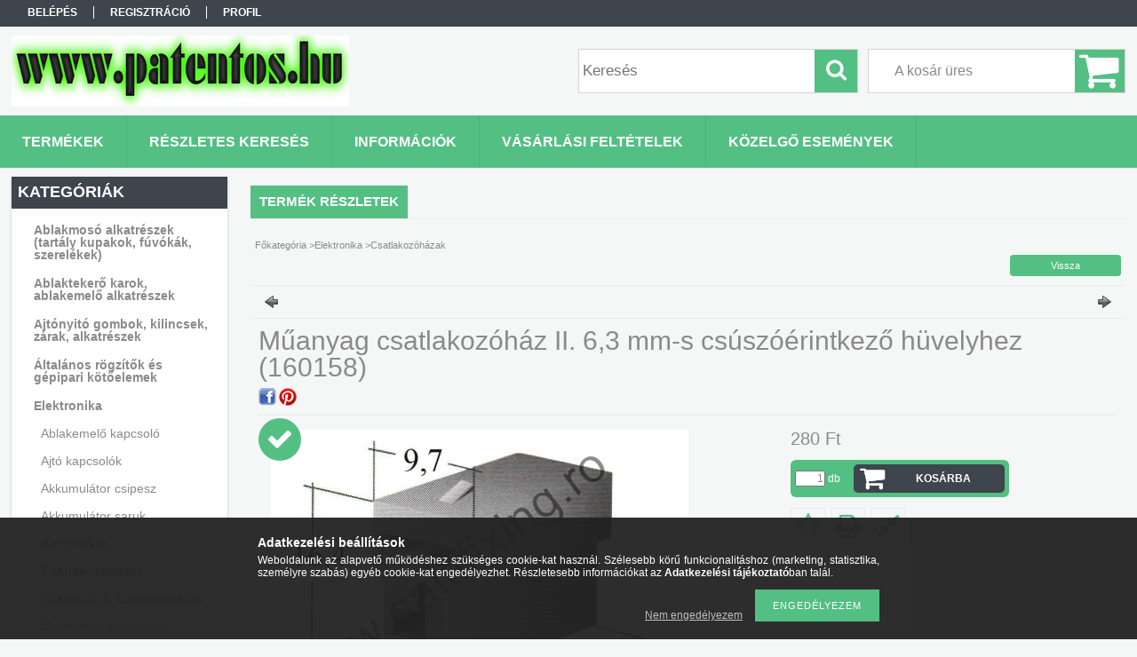

--- FILE ---
content_type: text/html; charset=UTF-8
request_url: https://patentos.hu/spd/162016/Muanyag-csatlakozohaz-II-63-mm-s-csuszoerintkezo-h
body_size: 16514
content:
<!DOCTYPE html PUBLIC "-//W3C//DTD XHTML 1.0 Transitional//EN" "http://www.w3.org/TR/xhtml1/DTD/xhtml1-transitional.dtd">
<html xmlns="http://www.w3.org/1999/xhtml" lang="hu" xml:lang="hu">
<head>

<meta content="width=device-width, initial-scale=1.0" name="viewport" />

<meta http-equiv="Content-Type" content="text/html; charset=utf-8">
<meta http-equiv="Content-Language" content="HU">
<meta http-equiv="Cache-Control" content="no-cache">
<meta name="description" content="Műanyag csatlakozóház II. 6,3 mm-s csúszóérintkező hüvelyhez (160158), Műanyag csatlakozóház II. 6,3 mm-s csúszóérintkező hüvelyhez (160158), 5 db/csomag, Kárpi">
<meta name="robots" content="index, follow">
<meta http-equiv="X-UA-Compatible" content="IE=Edge">
<meta property="og:site_name" content="Kárpit patent - kárpit bolha, járműipari rögzítő elem, biztosíték, kapcsoló, csatlakozó webáruház" />
<meta property="og:title" content="Műanyag csatlakozóház II. 6,3 mm-s csúszóérintkező hüvelyhez">
<meta property="og:description" content="Műanyag csatlakozóház II. 6,3 mm-s csúszóérintkező hüvelyhez (160158), Műanyag csatlakozóház II. 6,3 mm-s csúszóérintkező hüvelyhez (160158), 5 db/csomag, Kárpi">
<meta property="og:type" content="product">
<meta property="og:url" content="https://patentos.hu/spd/162016/Muanyag-csatlakozohaz-II-63-mm-s-csuszoerintkezo-h">
<meta property="og:image" content="https://patentos.hu/img/72766/162016/162016.jpg">
<meta name="google-site-verification" content="yKN2tZIa7uvwdnTn_ytGU16Hun73V6vycjiQSujcBA4">
<meta name="mobile-web-app-capable" content="yes">
<meta name="apple-mobile-web-app-capable" content="yes">
<meta name="MobileOptimized" content="320">
<meta name="HandheldFriendly" content="true">

<title>Műanyag csatlakozóház II. 6,3 mm-s csúszóérintkező hüvelyhez</title>


<script type="text/javascript">
var service_type="shop";
var shop_url_main="https://patentos.hu";
var actual_lang="hu";
var money_len="0";
var money_thousend=" ";
var money_dec=",";
var shop_id=72766;
var unas_design_url="https:"+"/"+"/"+"patentos.hu"+"/"+"!common_design"+"/"+"base"+"/"+"001300"+"/";
var unas_design_code='001300';
var unas_base_design_code='1300';
var unas_design_ver=2;
var unas_design_subver=0;
var unas_shop_url='https://patentos.hu';
var responsive="yes";
var config_plus=new Array();
config_plus['product_tooltip']=1;
config_plus['cart_redirect']=1;
config_plus['money_type']='Ft';
config_plus['money_type_display']='Ft';
var lang_text=new Array();

var UNAS = UNAS || {};
UNAS.shop={"base_url":'https://patentos.hu',"domain":'patentos.hu',"username":'patentos.unas.hu',"id":72766,"lang":'hu',"currency_type":'Ft',"currency_code":'HUF',"currency_rate":'1',"currency_length":0,"base_currency_length":0,"canonical_url":'https://patentos.hu/spd/162016/Muanyag-csatlakozohaz-II-63-mm-s-csuszoerintkezo-h'};
UNAS.design={"code":'001300',"page":'artdet'};
UNAS.api_auth="17176f1e098ab6831d6f7dc4d1327977";
UNAS.customer={"email":'',"id":0,"group_id":0,"without_registration":0};
UNAS.shop["category_id"]="657497";
UNAS.shop["sku"]="162016";
UNAS.shop["product_id"]="124044810";
UNAS.shop["only_private_customer_can_purchase"] = false;
 

UNAS.text = {
    "button_overlay_close": `Bezár`,
    "popup_window": `Felugró ablak`,
    "list": `lista`,
    "updating_in_progress": `frissítés folyamatban`,
    "updated": `frissítve`,
    "is_opened": `megnyitva`,
    "is_closed": `bezárva`,
    "deleted": `törölve`,
    "consent_granted": `hozzájárulás megadva`,
    "consent_rejected": `hozzájárulás elutasítva`,
    "field_is_incorrect": `mező hibás`,
    "error_title": `Hiba!`,
    "product_variants": `termék változatok`,
    "product_added_to_cart": `A termék a kosárba került`,
    "product_added_to_cart_with_qty_problem": `A termékből csak [qty_added_to_cart] [qty_unit] került kosárba`,
    "product_removed_from_cart": `A termék törölve a kosárból`,
    "reg_title_name": `Név`,
    "reg_title_company_name": `Cégnév`,
    "number_of_items_in_cart": `Kosárban lévő tételek száma`,
    "cart_is_empty": `A kosár üres`,
    "cart_updated": `A kosár frissült`
};


UNAS.text["delete_from_compare"]= `Törlés összehasonlításból`;
UNAS.text["comparison"]= `Összehasonlítás`;

UNAS.text["delete_from_favourites"]= `Törlés a kedvencek közül`;
UNAS.text["add_to_favourites"]= `Kedvencekhez`;






window.lazySizesConfig=window.lazySizesConfig || {};
window.lazySizesConfig.loadMode=1;
window.lazySizesConfig.loadHidden=false;

window.dataLayer = window.dataLayer || [];
function gtag(){dataLayer.push(arguments)};
gtag('js', new Date());
</script>

<script src="https://patentos.hu/!common_packages/jquery/jquery-1.8.2.js?mod_time=1690980618" type="text/javascript"></script>
<script src="https://patentos.hu/!common_packages/jquery/plugins/easing/easing1.3.js?mod_time=1690980618" type="text/javascript"></script>
<script src="https://patentos.hu/!common_packages/jquery/plugins/thumbnail_effects/thumbnail_effects.js?mod_time=1690980618" type="text/javascript"></script>
<script src="https://patentos.hu/!common_packages/jquery/plugins/jqzoom/jqzoom.js?mod_time=1690980618" type="text/javascript"></script>
<script src="https://patentos.hu/!common_packages/jquery/plugins/bgiframe/bgiframe.js?mod_time=1690980618" type="text/javascript"></script>
<script src="https://patentos.hu/!common_packages/jquery/plugins/ajaxqueue/ajaxqueue.js?mod_time=1690980618" type="text/javascript"></script>
<script src="https://patentos.hu/!common_packages/jquery/plugins/color/color.js?mod_time=1690980618" type="text/javascript"></script>
<script src="https://patentos.hu/!common_packages/jquery/plugins/autocomplete/autocomplete.js?mod_time=1751452520" type="text/javascript"></script>
<script src="https://patentos.hu/!common_packages/jquery/plugins/cookie/cookie.js?mod_time=1690980618" type="text/javascript"></script>
<script src="https://patentos.hu/!common_packages/jquery/plugins/treeview/treeview.js?mod_time=1690980618" type="text/javascript"></script>
<script src="https://patentos.hu/!common_packages/jquery/plugins/treeview/treeview.edit.js?mod_time=1690980618" type="text/javascript"></script>
<script src="https://patentos.hu/!common_packages/jquery/plugins/treeview/treeview.async.js?mod_time=1690980618" type="text/javascript"></script>
<script src="https://patentos.hu/!common_packages/jquery/plugins/tools/tools-1.2.7.js?mod_time=1690980618" type="text/javascript"></script>
<script src="https://patentos.hu/!common_packages/jquery/plugins/bxslider/bxslider.js?mod_time=1690980618" type="text/javascript"></script>
<script src="https://patentos.hu/!common_packages/jquery/own/shop_common/exploded/common.js?mod_time=1764831094" type="text/javascript"></script>
<script src="https://patentos.hu/!common_packages/jquery/own/shop_common/exploded/common_overlay.js?mod_time=1754986322" type="text/javascript"></script>
<script src="https://patentos.hu/!common_packages/jquery/own/shop_common/exploded/common_shop_popup.js?mod_time=1754991412" type="text/javascript"></script>
<script src="https://patentos.hu/!common_packages/jquery/own/shop_common/exploded/common_start_checkout.js?mod_time=1752056294" type="text/javascript"></script>
<script src="https://patentos.hu/!common_packages/jquery/own/shop_common/exploded/design_1500.js?mod_time=1725525511" type="text/javascript"></script>
<script src="https://patentos.hu/!common_packages/jquery/own/shop_common/exploded/function_change_address_on_order_methods.js?mod_time=1752056294" type="text/javascript"></script>
<script src="https://patentos.hu/!common_packages/jquery/own/shop_common/exploded/function_check_password.js?mod_time=1751452520" type="text/javascript"></script>
<script src="https://patentos.hu/!common_packages/jquery/own/shop_common/exploded/function_check_zip.js?mod_time=1767692286" type="text/javascript"></script>
<script src="https://patentos.hu/!common_packages/jquery/own/shop_common/exploded/function_compare.js?mod_time=1751452520" type="text/javascript"></script>
<script src="https://patentos.hu/!common_packages/jquery/own/shop_common/exploded/function_customer_addresses.js?mod_time=1725525511" type="text/javascript"></script>
<script src="https://patentos.hu/!common_packages/jquery/own/shop_common/exploded/function_delivery_point_select.js?mod_time=1751452520" type="text/javascript"></script>
<script src="https://patentos.hu/!common_packages/jquery/own/shop_common/exploded/function_favourites.js?mod_time=1725525511" type="text/javascript"></script>
<script src="https://patentos.hu/!common_packages/jquery/own/shop_common/exploded/function_infinite_scroll.js?mod_time=1758625002" type="text/javascript"></script>
<script src="https://patentos.hu/!common_packages/jquery/own/shop_common/exploded/function_language_and_currency_change.js?mod_time=1751452520" type="text/javascript"></script>
<script src="https://patentos.hu/!common_packages/jquery/own/shop_common/exploded/function_param_filter.js?mod_time=1764233415" type="text/javascript"></script>
<script src="https://patentos.hu/!common_packages/jquery/own/shop_common/exploded/function_postsale.js?mod_time=1751452520" type="text/javascript"></script>
<script src="https://patentos.hu/!common_packages/jquery/own/shop_common/exploded/function_product_print.js?mod_time=1725525511" type="text/javascript"></script>
<script src="https://patentos.hu/!common_packages/jquery/own/shop_common/exploded/function_product_subscription.js?mod_time=1751452520" type="text/javascript"></script>
<script src="https://patentos.hu/!common_packages/jquery/own/shop_common/exploded/function_recommend.js?mod_time=1751452520" type="text/javascript"></script>
<script src="https://patentos.hu/!common_packages/jquery/own/shop_common/exploded/function_saved_cards.js?mod_time=1751452520" type="text/javascript"></script>
<script src="https://patentos.hu/!common_packages/jquery/own/shop_common/exploded/function_saved_filter_delete.js?mod_time=1751452520" type="text/javascript"></script>
<script src="https://patentos.hu/!common_packages/jquery/own/shop_common/exploded/function_search_smart_placeholder.js?mod_time=1751452520" type="text/javascript"></script>
<script src="https://patentos.hu/!common_packages/jquery/own/shop_common/exploded/function_vote.js?mod_time=1725525511" type="text/javascript"></script>
<script src="https://patentos.hu/!common_packages/jquery/own/shop_common/exploded/page_cart.js?mod_time=1767791927" type="text/javascript"></script>
<script src="https://patentos.hu/!common_packages/jquery/own/shop_common/exploded/page_customer_addresses.js?mod_time=1768291154" type="text/javascript"></script>
<script src="https://patentos.hu/!common_packages/jquery/own/shop_common/exploded/page_order_checkout.js?mod_time=1725525511" type="text/javascript"></script>
<script src="https://patentos.hu/!common_packages/jquery/own/shop_common/exploded/page_order_details.js?mod_time=1725525511" type="text/javascript"></script>
<script src="https://patentos.hu/!common_packages/jquery/own/shop_common/exploded/page_order_methods.js?mod_time=1760086916" type="text/javascript"></script>
<script src="https://patentos.hu/!common_packages/jquery/own/shop_common/exploded/page_order_return.js?mod_time=1725525511" type="text/javascript"></script>
<script src="https://patentos.hu/!common_packages/jquery/own/shop_common/exploded/page_order_send.js?mod_time=1725525511" type="text/javascript"></script>
<script src="https://patentos.hu/!common_packages/jquery/own/shop_common/exploded/page_order_subscriptions.js?mod_time=1751452520" type="text/javascript"></script>
<script src="https://patentos.hu/!common_packages/jquery/own/shop_common/exploded/page_order_verification.js?mod_time=1752056294" type="text/javascript"></script>
<script src="https://patentos.hu/!common_packages/jquery/own/shop_common/exploded/page_product_details.js?mod_time=1751452520" type="text/javascript"></script>
<script src="https://patentos.hu/!common_packages/jquery/own/shop_common/exploded/page_product_list.js?mod_time=1725525511" type="text/javascript"></script>
<script src="https://patentos.hu/!common_packages/jquery/own/shop_common/exploded/page_product_reviews.js?mod_time=1751452520" type="text/javascript"></script>
<script src="https://patentos.hu/!common_packages/jquery/own/shop_common/exploded/page_reg.js?mod_time=1756187462" type="text/javascript"></script>
<script src="https://patentos.hu/!common_packages/jquery/plugins/hoverintent/hoverintent.js?mod_time=1690980618" type="text/javascript"></script>
<script src="https://patentos.hu/!common_packages/jquery/own/shop_tooltip/shop_tooltip.js?mod_time=1753441723" type="text/javascript"></script>
<script src="https://patentos.hu/!common_packages/jquery/plugins/responsive_menu/responsive_menu.js?mod_time=1690980618" type="text/javascript"></script>
<script src="https://patentos.hu/!common_design/base/001300/unas_design_resp.js?mod_time=1690980619" type="text/javascript"></script>

<link href="https://patentos.hu/!common_packages/jquery/plugins/autocomplete/autocomplete.css?mod_time=1690980618" rel="stylesheet" type="text/css">
<link href="https://patentos.hu/!common_packages/jquery/plugins/thumbnail_effects/thumbnail_effects.css?mod_time=1690980618" rel="stylesheet" type="text/css">
<link href="https://patentos.hu/!common_packages/jquery/plugins/jqzoom/css/jqzoom.css?mod_time=1693894694" rel="stylesheet" type="text/css">
<link href="https://patentos.hu/!common_design/base/001300/css/common.css?mod_time=1751452521" rel="stylesheet" type="text/css">
<link href="https://patentos.hu/!common_design/base/001300/css/page.css?mod_time=1690980619" rel="stylesheet" type="text/css">
<link href="https://patentos.hu/!common_design/base/001300/css/page_artdet_2.css?mod_time=1690980619" rel="stylesheet" type="text/css">
<link href="https://patentos.hu/!common_design/base/001300/css/box.css?mod_time=1690980619" rel="stylesheet" type="text/css">
<link href="https://patentos.hu/!common_design/base/001300/css/layout.css?mod_time=1690980619" rel="stylesheet" type="text/css">
<link href="https://patentos.hu/!common_design/base/001300/css/design.css?mod_time=1690980619" rel="stylesheet" type="text/css">
<link href="https://patentos.hu/!common_design/base/001300/css/design_custom.css?mod_time=1690980619" rel="stylesheet" type="text/css">
<link href="https://patentos.hu/!common_design/base/001300/css/custom.css?mod_time=1690980619" rel="stylesheet" type="text/css">

<link href="https://patentos.hu/spd/162016/Muanyag-csatlakozohaz-II-63-mm-s-csuszoerintkezo-h" rel="canonical">
    <link id="favicon-32x32" rel="icon" type="image/png" href="https://patentos.hu/!common_design/own/image/favicon_32x32.png" sizes="32x32">
    <link id="favicon-192x192" rel="icon" type="image/png" href="https://patentos.hu/!common_design/own/image/favicon_192x192.png" sizes="192x192">
            <link rel="apple-touch-icon" href="https://patentos.hu/!common_design/own/image/favicon_32x32.png" sizes="32x32">
        <link rel="apple-touch-icon" href="https://patentos.hu/!common_design/own/image/favicon_192x192.png" sizes="192x192">
        <script type="text/javascript">
        var google_consent=1;
    
        gtag('consent', 'default', {
           'ad_storage': 'denied',
           'ad_user_data': 'denied',
           'ad_personalization': 'denied',
           'analytics_storage': 'denied',
           'functionality_storage': 'denied',
           'personalization_storage': 'denied',
           'security_storage': 'granted'
        });

    
        gtag('consent', 'update', {
           'ad_storage': 'denied',
           'ad_user_data': 'denied',
           'ad_personalization': 'denied',
           'analytics_storage': 'denied',
           'functionality_storage': 'denied',
           'personalization_storage': 'denied',
           'security_storage': 'granted'
        });

        </script>
    	<script type="text/javascript">
	/* <![CDATA[ */
	$(document).ready(function() {
       $(document).bind("contextmenu",function(e) {
            return false;
       });
	});
	/* ]]> */
	</script>
		<script type="text/javascript">
	/* <![CDATA[ */
	var omitformtags=["input", "textarea", "select"];
	omitformtags=omitformtags.join("|");
		
	function disableselect(e) {
		if (omitformtags.indexOf(e.target.tagName.toLowerCase())==-1) return false;
		if (omitformtags.indexOf(e.target.tagName.toLowerCase())==2) return false;
	}
		
	function reEnable() {
		return true;
	}
		
	if (typeof document.onselectstart!="undefined") {
		document.onselectstart=new Function ("return false");
	} else {
		document.onmousedown=disableselect;
		document.onmouseup=reEnable;
	}
	/* ]]> */
	</script>
	<!-- Arukereso.cz PRODUCT DETAIL script -->
<script>
  (function(t, r, a, c, k, i, n, g) {t["ROIDataObject"] = k;
      t[k]=t[k]||function(){(t[k].q=t[k].q||[]).push(arguments)},t[k].c=i;n=r.createElement(a),
      g=r.getElementsByTagName(a)[0];n.async=1;n.src=c;g.parentNode.insertBefore(n,g)
      })(window, document, "script", "//www.arukereso.hu/ocm/sdk.js?source=unas&version=2&page=product_detail","arukereso", "hu");
</script>
<!-- End Arukereso.hu PRODUCT DETAIL script -->


</head>

<body class='design_ver2' id="ud_shop_artdet">
    <div id="fb-root"></div>
    <script>
        window.fbAsyncInit = function() {
            FB.init({
                xfbml            : true,
                version          : 'v22.0'
            });
        };
    </script>
    <script async defer crossorigin="anonymous" src="https://connect.facebook.net/hu_HU/sdk.js"></script>
    <div id="image_to_cart" style="display:none; position:absolute; z-index:100000;"></div>
<div class="overlay_common overlay_warning" id="overlay_cart_add"></div>
<script type="text/javascript">$(document).ready(function(){ overlay_init("cart_add",{"onBeforeLoad":false}); });</script>
<div id="overlay_login_outer"></div>	
	<script type="text/javascript">
	$(document).ready(function(){
	    var login_redir_init="";

		$("#overlay_login_outer").overlay({
			onBeforeLoad: function() {
                var login_redir_temp=login_redir_init;
                if (login_redir_act!="") {
                    login_redir_temp=login_redir_act;
                    login_redir_act="";
                }

				                    var temp_href="https://patentos.hu/shop_login.php";
                    if (login_redir_temp!="") temp_href=temp_href+"?login_redir="+encodeURIComponent(login_redir_temp);
					location.href=temp_href;
								},
			top: 50,
						closeOnClick: (config_plus['overlay_close_on_click_forced'] === 1),
			onClose: function(event, overlayIndex) {
				$("#login_redir").val("");
			},
			load: false
		});
		
			});
	function overlay_login() {
		$(document).ready(function(){
			$("#overlay_login_outer").overlay().load();
		});
	}
	function overlay_login_remind() {
        if (unas_design_ver >= 5) {
            $("#overlay_remind").overlay().load();
        } else {
            $(document).ready(function () {
                $("#overlay_login_outer").overlay().close();
                setTimeout('$("#overlay_remind").overlay().load();', 250);
            });
        }
	}

    var login_redir_act="";
    function overlay_login_redir(redir) {
        login_redir_act=redir;
        $("#overlay_login_outer").overlay().load();
    }
	</script>  
	<div class="overlay_common overlay_info" id="overlay_remind"></div>
<script type="text/javascript">$(document).ready(function(){ overlay_init("remind",[]); });</script>

	<script type="text/javascript">
    	function overlay_login_error_remind() {
		$(document).ready(function(){
			load_login=0;
			$("#overlay_error").overlay().close();
			setTimeout('$("#overlay_remind").overlay().load();', 250);	
		});
	}
	</script>  
	<div class="overlay_common overlay_info" id="overlay_newsletter"></div>
<script type="text/javascript">$(document).ready(function(){ overlay_init("newsletter",[]); });</script>

<script type="text/javascript">
function overlay_newsletter() {
    $(document).ready(function(){
        $("#overlay_newsletter").overlay().load();
    });
}
</script>
<div class="overlay_common overlay_error" id="overlay_script"></div>
<script type="text/javascript">$(document).ready(function(){ overlay_init("script",[]); });</script>
    <script>
    $(document).ready(function() {
        $.ajax({
            type: "GET",
            url: "https://patentos.hu/shop_ajax/ajax_stat.php",
            data: {master_shop_id:"72766",get_ajax:"1"}
        });
    });
    </script>
    

<div id='banner_popup_bx_content'></div>

<div id="container">
	

    <div id="menu_resp">
        <a class="resp_close_plus"><span></span></a>
        <ul> 
            <li>
    
        
            
                <script type='text/javascript'>
                    function overlay_login() {
                        $(document).ready(function(){
                            $("#overlay_login_outer").overlay().load();
                        });
                    }
                </script>
                <a href="javascript:overlay_login();" class="text_normal">Belépés</a>
            

            
        

        
        

        

    
</li>
            <li><a href="https://patentos.hu/shop_reg.php"><strong>Regisztráció</strong></a></li>
            <li><a href="https://patentos.hu/shop_order_track.php"><strong>Profil</strong></a></li>
            <li><a href="https://patentos.hu/shop_help.php"><strong>Vásárlási feltételek</strong></a></li>
            <li><a href="https://patentos.hu/shop_searchcomplex.php"><strong>Részletes keresés</strong></a></li>
            <li><a href="https://patentos.hu/shop_contact.php"><strong>Információk</strong></a></li>                            
            <li></li>
            <li><ul><li class="menu_item_plus menu_item_1" id="menu_item_id_325307"><span class="menu_item_inner"><a href="https://patentos.hu/spg/325307/Kozelgo-esemenyek" target="_top"><strong>Közelgő események</strong></a></span></li></ul></li>
        </ul> 
        <div id="resp_banner_box">
            
            
            
            <div id='temp_box_banner_container_35610' class='box_content_container'><div id='temp_box_banner_title_35610' class='box_content_title'>Házhozszállítás</div><div id='temp_box_banner_35610' class='box_content'><div class='box_txt text_normal'><p style="text-align: center;"><a href="https://patentos.hu/shop_contact.php?tab=shipping"><img border="0" src="https://patentos.hu/main_pic/shop_default_shipping.png" /></a></p></div></div></div>
        </div>                             
    </div>  	
    
    <div id="header">
    	<div id="header_top">
        	<div id="header_menu">
                	<ul>
						<li class="login">
    
        
            
                <script type='text/javascript'>
                    function overlay_login() {
                        $(document).ready(function(){
                            $("#overlay_login_outer").overlay().load();
                        });
                    }
                </script>
                <a href="javascript:overlay_login();" class="text_normal">Belépés</a>
            

            
        

        
        

        

    
</li>
                        <li><a href="https://patentos.hu/shop_reg.php"><strong>Regisztráció</strong></a></li>                    
                        <li><a href="https://patentos.hu/shop_order_track.php"><strong>Profil</strong></a>	</li>
                    </ul>         
            </div>
        	<div id="money_lang">
            	<div id="money"></div>                  
            	<div id="lang"></div>
                <div id="lang_small"></div>
                <div class="clear_fix"></div>
            </div>
            <script type="text/javascript">
				if($("#money").html()=="") {
					$("#money").hide();
				}
				if($("#lang").html()=="") {
					$("#lang").hide();
				}						
			</script>	
            <div class="clear_fix"></div>
        </div>	
    	<div id="header_container">
        	<div id="logo"><div id='head_bx_content'><!-- UnasElement {type:slide_bx} -->
<div id="head_bx_slide" class="bxSlider">
	<a id="head_bx_slide_0" href="https://patentos.hu/"><img src="https://patentos.hu/shop_pic.php?time=1483594347&width=380&height=80&design_element=head_bx_slide_0.png" border="0" title="" alt="" /></a>
	<a id="head_bx_slide_1" href="https://patentos.hu/"><img src="https://patentos.hu/shop_pic.php?time=1483594375&width=380&height=80&design_element=head_bx_slide_1.jpg" border="0" title="" alt="" /></a>
</div>
<script type="text/javascript">
$(document).ready(function(){
	$("#head_bx_slide").bxSlider({
		auto:true,
		mode:"horizontal",
		speed:500,
		pause:4000
	});
});
</script></div></div>
            <div id="cart"><div id='box_cart_content' class='box_content'>

    

    

    
        <div class='box_cart_item'>
            <a href='https://patentos.hu/shop_cart.php' class='text_small'>
                <span class='text_small'>
                    

                    

                    
                        <span class='box_cart_empty'>A kosár üres</span>
                        
                    
                </span>
            </a>
        </div>
    

    

    

    

    

    

    
        <script type="text/javascript">
            $("#cart").click(function() {
                document.location.href="https://patentos.hu/shop_cart.php";
            });
        </script>
    

</div></div>
            <div id="search"><div id='box_search_content' class='box_content'>
    <form name="form_include_search" id="form_include_search" action="https://patentos.hu/shop_search.php" method="get">
        <div class='box_search_field'><label><span class="text_small">Kifejezés:</span></label><span class="text_input"><input name="q" id="box_search_input" type="text" maxlength="255" class="text_small js-search-input" value="" placeholder="Keresés" /></span></div>
        <div class='box_search_button'><span class="text_button"><input type="submit" value="Keres" class="text_small" /></span></div>
    </form>
</div></div>
            
                <div id="header_container_inner_mobile">
                    <a href="#" onclick="responsive_cat_menu(); return false;" class="header_category_icon"><span></span>Kategóriák</a>
                        
                    <div id="header_container_inner_mobile_plusmenu"><a href="#" class="header_plusmenu_icon"><span></span></a></div>                
                    <div id="header_container_inner_mobile_cart"><a id="header_cart_button" href="https://patentos.hu/shop_cart.php"></a></div>
                    <a href="#" id="header_search_icon"><span></span></a>
                    <a href="#" id="header_filter_icon"><span></span></a> 
                    
                    <div id="header_container_inner_mobile_filter">
                        <div id="header_container_inner_mobile_filter_title"><a class="resp_close"><span></span></a></div>
                        <div id="header_container_inner_mobile_filter_container"></div>
                    </div>                    
                    <div class="clear_fix"></div>
                    
                    <script type="text/javascript">
						if ($("#box_filter_content").length=="") {
							$("a#header_filter_icon").hide();	
						}
					</script>
                                                                  
                </div>            
                        
            <div class="clear_fix"></div>
        </div>	
        <div id="header_bottom"><!-- --></div>
    </div>
    
    <div id="content">
    
        <div id="responsive_cat_menu"><div id="responsive_cat_menu_content"><script type="text/javascript">var responsive_menu='$(\'#responsive_cat_menu ul\').responsive_menu({ajax_type: "GET",ajax_param_str: "cat_key|aktcat",ajax_url: "https://patentos.hu/shop_ajax/ajax_box_cat.php",ajax_data: "master_shop_id=72766&lang_master=hu&get_ajax=1&type=responsive_call&box_var_name=shop_cat&box_var_already=no&box_var_responsive=yes&box_var_section=content&box_var_highlight=yes&box_var_type=normal&box_var_multilevel_id=responsive_cat_menu",menu_id: "responsive_cat_menu"});'; </script><div class="responsive_menu"><div class="responsive_menu_nav"><div class="responsive_menu_navtop"><div class="responsive_menu_back "></div><div class="responsive_menu_title ">Kategóriák</div><div class="responsive_menu_close "></div></div><div class="responsive_menu_navbottom"></div></div><div class="responsive_menu_content"><ul style="display:none;"><li><div class="next_level_arrow"></div><span class="ajax_param">688859|657497</span><a href="https://patentos.hu/sct/688859/Ablakmoso-alkatreszek-tartaly-kupakok-fuvokak-szer" class="text_small has_child resp_clickable" onclick="return false;">Ablakmosó alkatrészek (tartály kupakok, fúvókák, szerelékek)</a></li><li><span class="ajax_param">527683|657497</span><a href="https://patentos.hu/Ablaktekero-karok-ablakemelo-alkatreszek" class="text_small resp_clickable" onclick="return false;">Ablaktekerő karok, ablakemelő alkatrészek</a></li><li><span class="ajax_param">197209|657497</span><a href="https://patentos.hu/spl/197209/Ajtonyito-gombok-kilincsek-zarak-alkatreszek" class="text_small resp_clickable" onclick="return false;">Ajtónyitó gombok, kilincsek, zárak, alkatrészek</a></li><li><div class="next_level_arrow"></div><span class="ajax_param">638125|657497</span><a href="https://patentos.hu/sct/638125/Altalanos-rogzitok-es-gepipari-kotoelemek" class="text_small has_child resp_clickable" onclick="return false;">Általános rögzítők és gépipari kötőelemek</a></li><li class="active_menu"><div class="next_level_arrow"></div><span class="ajax_param">668343|657497</span><a href="https://patentos.hu/elektronika" class="text_small has_child resp_clickable" onclick="return false;">Elektronika</a></li><li><div class="next_level_arrow"></div><span class="ajax_param">291036|657497</span><a href="https://patentos.hu/sct/291036/Fek-alkatreszek" class="text_small has_child resp_clickable" onclick="return false;">Fék alkatrészek</a></li><li><div class="next_level_arrow"></div><span class="ajax_param">975540|657497</span><a href="https://patentos.hu/sct/975540/Gepjarmu-patentok" class="text_small has_child resp_clickable" onclick="return false;">Gépjármű patentok</a></li><li><span class="ajax_param">966943|657497</span><a href="https://patentos.hu/spl/966943/Kalaptarto-fuggesztok-zsinorok" class="text_small resp_clickable" onclick="return false;">Kalaptartó függesztők, zsinórok</a></li><li><span class="ajax_param">659833|657497</span><a href="https://patentos.hu/spl/659833/Lokharito-tartok" class="text_small resp_clickable" onclick="return false;">Lökhárító tartók</a></li><li><div class="next_level_arrow"></div><span class="ajax_param">245485|657497</span><a href="https://patentos.hu/sct/245485/Olajleereszto-csavarok" class="text_small has_child resp_clickable" onclick="return false;">Olajleeresztő csavarok</a></li><li><span class="ajax_param">541394|657497</span><a href="https://patentos.hu/spl/541394/Szerszamok-autos-kiegeszitok" class="text_small resp_clickable" onclick="return false;">Szerszámok, autós kiegészítők</a></li><li><span class="ajax_param">884928|657497</span><a href="https://patentos.hu/spl/884928/Univerzalis-szurok" class="text_small resp_clickable" onclick="return false;">Univerzális szűrők</a></li></ul></div></div></div></div>    
    
    	<div id="content_top">
        	<div id="content_top_menu_full_sf" class="content_top_menu">
            	<ul>
                	<li><a href="https://patentos.hu/sct/0/"><strong>Termékek</strong></a></li>
                    <li><a href="https://patentos.hu/shop_searchcomplex.php"><strong>Részletes keresés</strong></a></li>
                    <li><a href="https://patentos.hu/shop_contact.php"><strong>Információk</strong></a></li>
                    <li><a href="https://patentos.hu/shop_help.php"><strong>Vásárlási feltételek</strong></a></li>
                    <li class="menu_item_plus menu_item_1" id="menu_item_id_325307"><span class="menu_item_inner"><a href="https://patentos.hu/spg/325307/Kozelgo-esemenyek" target="_top"><strong>Közelgő események</strong></a></span></li>
                    
                </ul>
            </div>

            <div id="content_top_menu_1000" class="content_top_menu"><div id="menu_content15"><ul><li class="menu_item_1"><span class="menu_item_inner"><a href="https://patentos.hu/sct/0/"><strong>Termékek</strong></a></span></li><li class="menu_item_2"><span class="menu_item_inner"><a href="https://patentos.hu/shop_searchcomplex.php"><strong>Részletes keresés</strong></a></span></li><li class="menu_item_3"><span class="menu_item_inner"><a href="https://patentos.hu/shop_contact.php"><strong>Információk</strong></a></span></li><li class="menu_item_4"><span class="menu_item_inner"><a href="https://patentos.hu/shop_help.php"><strong>Vásárlási feltételek</strong></a></span></li></ul></div></div>
        </div>
        <div id="content_container_outer"><div id="content_container"><div id="content_container_inner">    
        	
            <div id="left">
                <div id="box_left">
                	
                    
                    
                    <div id="left_home_full">
                    
                    </div>
                    
                    <div id="left_home_1000">
                    
                    <div id="left_cms_full">
                    <div class="box_left_top"><!-- --></div>
                    <div class="box_left_container"><ul><li class="menu_item_plus menu_item_1" id="menu_item_id_325307"><span class="menu_item_inner"><a href="https://patentos.hu/spg/325307/Kozelgo-esemenyek" target="_top"><strong>Közelgő események</strong></a></span></li></ul></div>
                    <div class="box_left_bottom"><!-- --></div>
                    </div>
                    
                    </div>	                                                        	
                
                    <div id='box_container_shop_cat' class='box_container_1'>
                    <div class="box_left_full">
                        <div class="box_left_top"><!-- --></div>
                        <div class="box_left_title">Kategóriák</div>
                        <div class="box_left_container"><div id='box_cat_content' class='box_content box_cat_type_ajax'><ul id='box_cat_main'><li id='box_cat_1_688859' class=' hasChildren'><span class='text_small box_cat_style0 box_cat_level0 text_style_strong box_cat_click_level0'>Ablakmosó alkatrészek (tartály kupakok, fúvókák, szerelékek)</span>
<ul style="display: none;"><li><span class="placeholder">&nbsp;</span></li></ul></li><li id='box_cat_1_527683' class=''><span class='text_small box_cat_style0 box_cat_level0 text_style_strong'><a href='https://patentos.hu/Ablaktekero-karok-ablakemelo-alkatreszek' class='text_small text_style_strong box_cat_click_level0' >Ablaktekerő karok, ablakemelő alkatrészek</a></span></li><li id='box_cat_1_197209' class=''><span class='text_small box_cat_style0 box_cat_level0 text_style_strong'><a href='https://patentos.hu/spl/197209/Ajtonyito-gombok-kilincsek-zarak-alkatreszek' class='text_small text_style_strong box_cat_click_level0' >Ajtónyitó gombok, kilincsek, zárak, alkatrészek</a></span></li><li id='box_cat_1_638125' class=' hasChildren'><span class='text_small box_cat_style0 box_cat_level0 text_style_strong box_cat_click_level0'>Általános rögzítők és gépipari kötőelemek</span>
<ul style="display: none;"><li><span class="placeholder">&nbsp;</span></li></ul></li><li id='box_cat_1_668343' class=' open'><span class='text_small box_cat_style0 box_cat_level0 text_style_strong box_cat_click_level0'>Elektronika</span><ul><li id='box_cat_2_145346' class=''><span class='text_small box_cat_style1 box_cat_level2'><a href='https://patentos.hu/spl/145346/Ablakemelo-kapcsolo' class='text_small box_cat_click_level2' >Ablakemelő kapcsoló</a></span></li><li id='box_cat_2_568439' class=''><span class='text_small box_cat_style1 box_cat_level2'><a href='https://patentos.hu/spl/568439/Ajto-kapcsolok' class='text_small box_cat_click_level2' >Ajtó kapcsolók</a></span></li><li id='box_cat_2_554853' class=''><span class='text_small box_cat_style1 box_cat_level2'><a href='https://patentos.hu/spl/554853/Akkumulator-csipesz' class='text_small box_cat_click_level2' >Akkumulátor csipesz</a></span></li><li id='box_cat_2_821470' class=''><span class='text_small box_cat_style1 box_cat_level2'><a href='https://patentos.hu/spl/821470/Akkumulator-saruk' class='text_small box_cat_click_level2' >Akkumulátor saruk</a></span></li><li id='box_cat_2_929166' class=''><span class='text_small box_cat_style1 box_cat_level2'><a href='https://patentos.hu/spl/929166/Biztositekok' class='text_small box_cat_click_level2' >Biztosítékok</a></span></li><li id='box_cat_2_657497' class=''><span class='text_small box_cat_style1 box_cat_level2 text_color_fault text_style_strong'><a href='https://patentos.hu/spl/657497/Csatlakozohazak' class='text_small text_color_fault text_style_strong box_cat_click_level2' >Csatlakozóházak</a></span></li><li id='box_cat_2_546821' class=''><span class='text_small box_cat_style1 box_cat_level2'><a href='https://patentos.hu/spl/546821/Csatlakozok-biztositekhazak' class='text_small box_cat_click_level2' >Csatlakozók, biztosítékházak</a></span></li><li id='box_cat_2_919050' class=''><span class='text_small box_cat_style1 box_cat_level2'><a href='https://patentos.hu/spl/919050/Elektromos-kapcsolok' class='text_small box_cat_click_level2' >Elektromos kapcsolók</a></span></li><li id='box_cat_2_203190' class=''><span class='text_small box_cat_style1 box_cat_level2'><a href='https://patentos.hu/spl/203190/Izzo-izzofoglalat' class='text_small box_cat_click_level2' >Izzó, izzófoglalat</a></span></li><li id='box_cat_2_535956' class=''><span class='text_small box_cat_style1 box_cat_level2'><a href='https://patentos.hu/spl/535956/Kabel-atvezeto-gyuru' class='text_small box_cat_click_level2' >Kábel átvezető gyűrű</a></span></li><li id='box_cat_2_447936' class=''><span class='text_small box_cat_style1 box_cat_level2'><a href='https://patentos.hu/spl/447936/Kabelkotegelo-vezetekrogzito' class='text_small box_cat_click_level2' >Kábelkötegelő, vezetékrögzítő</a></span></li><li id='box_cat_2_757719' class=''><span class='text_small box_cat_style1 box_cat_level2'><a href='https://patentos.hu/spl/757719/Kezifek-kapcsolok' class='text_small box_cat_click_level2' >Kézifék kapcsolók</a></span></li><li id='box_cat_2_488864' class=''><span class='text_small box_cat_style1 box_cat_level2'><a href='https://patentos.hu/spl/488864/Relek' class='text_small box_cat_click_level2' >Relék</a></span></li><li id='box_cat_2_355405' class=''><span class='text_small box_cat_style1 box_cat_level2'><a href='https://patentos.hu/spl/355405/Szigetelesek' class='text_small box_cat_click_level2' >Szigetelések</a></span></li><li id='box_cat_2_123170' class=''><span class='text_small box_cat_style1 box_cat_level2'><a href='https://patentos.hu/spl/123170/Szigeteletlen-kabelvegek' class='text_small box_cat_click_level2' >Szigeteletlen kábelvégek</a></span></li><li id='box_cat_2_845921' class=''><span class='text_small box_cat_style1 box_cat_level2'><a href='https://patentos.hu/spl/845921/Szigetelt-kabelvegek' class='text_small box_cat_click_level2' >Szigetelt kábelvégek</a></span></li><li id='box_cat_2_142728' class=''><span class='text_small box_cat_style1 box_cat_level2'><a href='https://patentos.hu/spl/142728/Utanfuto-csatlakozok-tartozekok' class='text_small box_cat_click_level2' >Utánfutó csatlakozók, tartozékok</a></span></li><li id='box_cat_2_420716' class=''><span class='text_small box_cat_style1 box_cat_level2'><a href='https://patentos.hu/spl/420716/Visszajelzo-lampa' class='text_small box_cat_click_level2' >Visszajelző lámpa</a></span></li></ul></li><li id='box_cat_1_291036' class=' hasChildren'><span class='text_small box_cat_style0 box_cat_level0 text_style_strong box_cat_click_level0'>Fék alkatrészek</span>
<ul style="display: none;"><li><span class="placeholder">&nbsp;</span></li></ul></li><li id='box_cat_1_975540' class=' hasChildren'><span class='text_small box_cat_style0 box_cat_level0 text_style_strong box_cat_click_level0'>Gépjármű patentok</span>
<ul style="display: none;"><li><span class="placeholder">&nbsp;</span></li></ul></li><li id='box_cat_1_966943' class=''><span class='text_small box_cat_style0 box_cat_level0 text_style_strong'><a href='https://patentos.hu/spl/966943/Kalaptarto-fuggesztok-zsinorok' class='text_small text_style_strong box_cat_click_level0' >Kalaptartó függesztők, zsinórok</a></span></li><li id='box_cat_1_659833' class=''><span class='text_small box_cat_style0 box_cat_level0 text_style_strong'><a href='https://patentos.hu/spl/659833/Lokharito-tartok' class='text_small text_style_strong box_cat_click_level0' >Lökhárító tartók</a></span></li><li id='box_cat_1_245485' class=' hasChildren'><span class='text_small box_cat_style0 box_cat_level0 text_style_strong box_cat_click_level0'>Olajleeresztő csavarok</span>
<ul style="display: none;"><li><span class="placeholder">&nbsp;</span></li></ul></li><li id='box_cat_1_541394' class=''><span class='text_small box_cat_style0 box_cat_level0 text_style_strong'><a href='https://patentos.hu/spl/541394/Szerszamok-autos-kiegeszitok' class='text_small text_style_strong box_cat_click_level0' >Szerszámok, autós kiegészítők</a></span></li><li id='box_cat_1_884928' class=''><span class='text_small box_cat_style0 box_cat_level0 text_style_strong'><a href='https://patentos.hu/spl/884928/Univerzalis-szurok' class='text_small text_style_strong box_cat_click_level0' >Univerzális szűrők</a></span></li></ul></div></div>
                        <div class="box_left_bottom"><!-- --></div>	
                    </div>
					</div><div id='box_container_shop_checkout' class='box_container_2'>
                    <div class="box_left_full">
                        <div class="box_left_top"><!-- --></div>
                        <div class="box_left_title">Fizetési megoldás</div>
                        <div class="box_left_container"><div id='box_checkout_content' class='box_content'>
    
        <a href='https://patentos.hu/shop_contact.php?tab=payment' ><span id='box_checkout_paypal' class='box_checkout_element' alt='paypal' title='paypal'></span></a>
    
        <a href='https://patentos.hu/shop_contact.php?tab=payment' ><span id='box_checkout_stripe_com' class='box_checkout_element' alt='stripe_com' title='stripe_com'></span></a>
    
</div></div>
                        <div class="box_left_bottom"><!-- --></div>	
                    </div>
					</div><div id='box_container_shop_top' class='box_container_3'>
                    <div class="box_left_full">
                        <div class="box_left_top"><!-- --></div>
                        <div class="box_left_title">TOP termékek</div>
                        <div class="box_left_container"><div id='box_top_content' class='box_content box_top_content'><div class='box_content_ajax' data-min-length='5'></div><script type="text/javascript">
	$.ajax({
		type: "GET",
		async: true,
		url: "https://patentos.hu/shop_ajax/ajax_box_top.php",
		data: {
			box_var_name:"shop_top",
			box_var_var_only:"yes",
			box_var_akcio:"no",
			box_var_section:"content",
			box_var_highlight:"yes",
			box_id:"",
			cat_endid:"657497",
			get_ajax:1,
			shop_id:"72766",
			lang_master:"hu"
		},
		success: function(result){
			$("#box_top_content").html(result);
		}
	});
</script>
</div></div>
                        <div class="box_left_bottom"><!-- --></div>	
                    </div>
					</div><div id='box_container_shop_art' class='box_container_4'>
                    <div class="box_left_full">
                        <div class="box_left_top"><!-- --></div>
                        <div class="box_left_title">Termékajánló</div>
                        <div class="box_left_container"><div id='box_art_content' class='box_content box_art_content'><div class='box_content_ajax' data-min-length='5'></div><script type="text/javascript">
	$.ajax({
		type: "GET",
		async: true,
		url: "https://patentos.hu/shop_ajax/ajax_box_art.php",
		data: {
			box_var_name:"shop_art",
			box_var_var_only:"yes",
			box_var_akcio:"no",
			box_var_section:"content",
			box_var_highlight:"yes",
			box_id:"",
			cat_endid:"657497",
			get_ajax:1,
			shop_id:"72766",
			lang_master:"hu"
		},
		success: function(result){
			$("#box_art_content").html(result);
		}
	});
</script>
</div></div>
                        <div class="box_left_bottom"><!-- --></div>	
                    </div>
					</div><div id='box_container_shop_partner' class='box_container_5'>
                    <div class="box_left_full">
                        <div class="box_left_top"><!-- --></div>
                        <div class="box_left_title">Partnereink</div>
                        <div class="box_left_container">


<div id='box_partner_content' class='box_content'>
    
        
            <div id="box_partner_arukereso" style="background:#FFF; width:130px; margin:0 auto; padding:3px 0 1px;">
<!-- ÁRUKERESŐ.HU CODE - PLEASE DO NOT MODIFY THE LINES BELOW -->
<div style="background:transparent; text-align:center; padding:0; margin:0 auto; width:120px">
<a title="Árukereső.hu" href="https://www.arukereso.hu/" style="display: flex;border:0; padding:0;margin:0 0 2px 0;" target="_blank"><svg viewBox="0 0 374 57"><style type="text/css">.ak1{fill:#0096FF;}.ak3{fill:#FF660A;}</style><path class="ak1" d="m40.4 17.1v24.7c0 4.7 1.9 6.7 6.5 6.7h1.6v7h-1.6c-8.2 0-12.7-3.1-13.9-9.5-2.9 6.1-8.5 10.2-15.3 10.2-10.3 0-17.7-8.6-17.7-19.9s7.4-19.9 17.3-19.9c7.3 0 12.8 4.7 15.2 11.8v-11.1zm-20.5 31.8c7.3 0 12.6-5.4 12.6-12.6 0-7.3-5.2-12.7-12.6-12.7-6.5 0-11.8 5.4-11.8 12.7 0 7.2 5.3 12.6 11.8 12.6zm3.3-48.8h8.8l-8.8 12h-8z"></path><path class="ak1" d="m53.3 17.1h7.9v10.1c2.7-9.6 8.8-11.9 15-10.4v7.5c-8.4-2.3-15 2.1-15 9.4v21.7h-7.9z"></path><path class="ak1" d="m89.2 17.1v22.5c0 5.6 4 9.4 9.6 9.4 5.4 0 9.5-3.8 9.5-9.4v-22.5h7.9v22.5c0 9.9-7.4 16.7-17.4 16.7-10.1 0-17.5-6.8-17.5-16.7v-22.5z"></path><path class="ak1" d="m132.6 55.5h-7.9v-55.5h7.9v35.1l16.2-17.9h9.9l-14.8 16 17.7 22.3h-10l-13-16.5-6 6.4z"></path><path class="ak1" d="m181.2 16.4c12.3 0 21.1 10 19.7 22.6h-31.7c1.1 6.1 6 10.4 12.6 10.4 5 0 9.1-2.6 11.3-6.8l6.6 2.9c-3.3 6.3-9.7 10.7-18.1 10.7-11.5 0-20.3-8.6-20.3-19.9-0.1-11.3 8.5-19.9 19.9-19.9zm11.7 16.4c-1.3-5.5-5.7-9.6-11.8-9.6-5.8 0-10.4 4-11.8 9.6z"></path><path class="ak1" d="m208.5 17.1h7.9v10.1c2.7-9.6 8.8-11.9 15-10.4v7.5c-8.4-2.3-15 2.1-15 9.4v21.7h-7.9z"></path><path class="ak1" d="m252.4 16.4c12.3 0 21.1 10 19.7 22.6h-31.7c1.1 6.1 6 10.4 12.6 10.4 5 0 9.1-2.6 11.3-6.8l6.6 2.9c-3.3 6.3-9.7 10.7-18.1 10.7-11.5 0-20.3-8.6-20.3-19.9s8.6-19.9 19.9-19.9zm11.8 16.4c-1.3-5.5-5.7-9.6-11.8-9.6-5.8 0-10.4 4-11.8 9.6z"></path><path class="ak1" d="m293.7 49.8c5 0 8.3-2.2 8.3-5.2 0-8.8-23.5-1.6-23.5-16.6 0-6.7 6.4-11.6 15.1-11.6 8.8 0 14.5 4.3 15.7 10.9l-7.9 1.7c-0.6-4-3.4-6.2-7.8-6.2-4.2 0-7.2 2-7.2 4.9 0 8.5 23.5 1.4 23.5 16.9 0 6.8-7.1 11.7-16.3 11.7s-15.1-4.3-16.3-10.9l7.9-1.7c0.8 4 3.7 6.1 8.5 6.1z"></path><path class="ak1" d="m335.4 16.4c11.5 0 20.3 8.6 20.3 19.9 0 11.2-8.8 19.9-20.3 19.9s-20.3-8.6-20.3-19.9 8.8-19.9 20.3-19.9zm0 32.5c7 0 12.2-5.4 12.2-12.6 0-7.3-5.2-12.7-12.2-12.7-6.9 0-12.2 5.4-12.2 12.7 0 7.2 5.3 12.6 12.2 12.6zm-3.6-48.8h7.9l-8.8 12h-7.2zm13.4 0h8l-8.9 12h-7.2z"></path><path class="ak3" d="m369 46.2c2.7 0 4.9 2.2 4.9 4.9s-2.2 4.9-4.9 4.9-4.9-2.2-4.9-4.9c-0.1-2.6 2.2-4.9 4.9-4.9zm-4-46.2h7.9v40h-7.9z"></path></svg></a>
<a title="Árukereső.hu" style="line-height:16px;font-size: 11px; font-family: Arial, Verdana; color: #000" href="https://www.arukereso.hu/" target="_blank">Árukereső.hu</a>
</div>
<!-- ÁRUKERESŐ.HU CODE END -->
</div>

        

        
    
        

        
            <a href="https://olcsobbat.hu" target="_blank" title="olcsobbat.hu"  style="margin-bottom:4px;">
                <img border="0" src="https://patentos.hu/!common_design/own/image/logo/partner/logo_partner_frame_olcsobbat_hu.jpg" alt="olcsobbat.hu"  />
            </a>
        
    
        

        
            <a href="https://vatera.hu" target="_blank" title="vatera.hu"  rel="nofollow" style="margin-bottom:4px;">
                <img border="0" src="https://patentos.hu/!common_design/own/image/logo/partner/logo_partner_frame_vatera_hu.jpg" alt="vatera.hu"  />
            </a>
        
    
        

        
            <a href="https://www.argep.hu" target="_blank" title="argep.hu"  style="margin-bottom:4px;">
                <img border="0" src="https://patentos.hu/!common_design/own/image/logo/partner/logo_partner_frame_argep_hu.jpg" alt="argep.hu"  />
            </a>
        
    
        

        
            <a href="https://arradar.hu" target="_blank" title="Ár Radar árösszehasonlító és piac"  rel="nofollow" style="margin-bottom:4px;">
                <img border="0" src="https://patentos.hu/!common_design/own/image/logo/partner/logo_partner_frame_arradar_hu.jpg" alt="Ár Radar árösszehasonlító és piac"  />
            </a>
        
    
        

        
            <a href="https://arumagazin.hu" target="_blank" title="arumagazin.hu"  rel="nofollow" style="margin-bottom:4px;">
                <img border="0" src="https://patentos.hu/!common_design/own/image/logo/partner/logo_partner_frame_arumagazin_hu.jpg" alt="arumagazin.hu"  />
            </a>
        
    
</div>

</div>
                        <div class="box_left_bottom"><!-- --></div>	
                    </div>
					</div><div id='box_container_shop_cert' class='box_container_6'>
                    <div class="box_left_full">
                        <div class="box_left_top"><!-- --></div>
                        <div class="box_left_title">Tanúsítvány</div>
                        <div class="box_left_container"><div id='box_cert_content' class='box_content'>

    
    <div class='box_cert_item'>
        <a title="Árukereső, a hiteles vásárlási kalauz" href="https://www.arukereso.hu/" target="_blank" class="text_normal has-img"><img src="https://image.arukereso.hu/trustedbadge/125975-150x74-d485f33cb9ecc6d2dca35c970770dd99.png" alt="Árukereső, a hiteles vásárlási kalauz" border="0" /></a>
    </div>
    

</div></div>
                        <div class="box_left_bottom"><!-- --></div>	
                    </div>
					</div><div id='box_container_home_banner4_1' class='box_container_7'>
                    <div class="box_left_full">
                        <div class="box_left_top"><!-- --></div>
                        <div class="box_left_title">Házhozszállítás</div>
                        <div class="box_left_container"><div id='box_banner_35610' class='box_content'><div class='box_txt text_normal'><p style="text-align: center;"><a href="https://patentos.hu/shop_contact.php?tab=shipping"><img border="0" src="https://patentos.hu/main_pic/shop_default_shipping.png" /></a></p></div></div></div>
                        <div class="box_left_bottom"><!-- --></div>	
                    </div>
					</div>
                </div>
            </div>
            
            <div id="center">
            
                <div id="body">
                    <div id="body_title">
    <div id='title_content' class='title_content_noh'>
    
        Termék részletek
    
    </div>
</div>	
                    <div id="slideshow">
                        <div id='banner_start_big_bx_content'><!-- UnasElement {type:slide_bx} -->
<div id="banner_start_big_bx_slide" class="bxSlider">
	<a id="banner_start_big_bx_slide_0" href="https://patentos.hu/"><img src="https://patentos.hu/shop_pic.php?time=1478761277&width=1465&height=475&design_element=banner_start_big_bx_slide_0." border="0" title="" alt="" /></a>
</div>
<script type="text/javascript">
$(document).ready(function(){
	$("#banner_start_big_bx_slide").bxSlider({
		auto:false,
		pager:false,
		mode:"horizontal",
		speed:500,
		pause:4000
	});
});
</script></div> 
                    </div> 
                    <div class="clear_fix"></div>                   
                    <div id="body_container"><div id='page_content_outer'>















 

<script type="text/javascript">
	$(document).ready(function(){
	  $("a.page_artdet_tab").click(function () {
		  var prev_act = $(".page_artdet_tab_active .text_color_fault").html();
		  
		  $(".page_artdet_ie_px").remove();
		  $(".page_artdet_tab_active").children(".text_color_white").html(prev_act);
		  $(".page_artdet_tab_active").addClass("bg_color_dark1");
		  $(".page_artdet_tab_active").css("border-bottom-color",$(".page_artdet_tab_content.border_1").css("border-left-color"));
		  $(".page_artdet_tab_active").removeClass("bg_color_light2");
		  $(".page_artdet_tab_active").removeClass("page_artdet_tab_active");
		  
		  var a_text = $(this).children(".text_color_white").html();
		  $(this).children(".text_color_white").empty();
		  $(this).children(".text_color_white").append('<div class="page_artdet_ie_px"></div>');
		  $(".page_artdet_ie_px").css("background-color",$(".border_1").css("border-left-color"));
		  $(this).children(".text_color_white").append('<span class="text_color_fault">'+a_text+'</span>');
		  
		  $(this).removeClass("bg_color_dark1");
		  $(this).addClass("bg_color_light2");
		  $(this).addClass("page_artdet_tab_active");
		  $(this).css("border-bottom-color",$(".page_artdet_tab_content.bg_color_light2").css("background-color"));
		  $(".page_artdet_tab_content").slideUp(0);
		  var content_show = $(this).attr("rel");
		  $("#"+content_show).slideDown(0);
	  });
	});
</script>

<div id='page_artdet_content' class='page_content  artdet--type-2'>
	
    <script language="javascript" type="text/javascript">
<!--
var lang_text_warning=`Figyelem!`
var lang_text_required_fields_missing=`Kérjük töltse ki a kötelező mezők mindegyikét!`
function formsubmit_artdet() {
   cart_add("162016","",null,1)
}
$(document).ready(function(){
	select_base_price("162016",1);
	
	
});
// -->
</script>

	


	<div class='page_artdet_head'>
        <div class='page_artdet_dispcat'><span class="text_small"><a href="https://patentos.hu/sct/0/" class="text_small breadcrumb_item breadcrumb_main">Főkategória</a><span class='breadcrumb_sep'> &gt;</span><a href="https://patentos.hu/elektronika" class="text_small breadcrumb_item">Elektronika</a><span class='breadcrumb_sep'> &gt;</span><a href="https://patentos.hu/spl/657497/Csatlakozohazak" class="text_small breadcrumb_item">Csatlakozóházak</a></span></div>
        <div class='page_artdet_buttonback'><span class="text_button"><input name="button" type="button" class="text_small" value="Vissza" onclick="location.href='https://patentos.hu/sct/657497/Csatlakozohazak'" /></span></div>
        <div class='clear_fix'></div>
    </div>
    <div class='page_hr'><hr/></div> 
    
	
        <div class='page_artdet_prev'>
            <div class='page_artdet_prev_left'><a href="javascript:product_det_prevnext('https://patentos.hu/spd/162016/Muanyag-csatlakozohaz-II-63-mm-s-csuszoerintkezo-h','?cat=657497&sku=162016&action=prev_js')" class="text_normal page_artdet_prev_icon" rel="nofollow"><strong>&nbsp;</strong></a></div>
            <div class='page_artdet_prev_right'><a href="javascript:product_det_prevnext('https://patentos.hu/spd/162016/Muanyag-csatlakozohaz-II-63-mm-s-csuszoerintkezo-h','?cat=657497&sku=162016&action=next_js')" class="text_normal page_artdet_next_icon" rel="nofollow"><strong>&nbsp;</strong></a></div>
            <div class='clear_fix'></div>
        </div>
        <div class='page_hr'><hr/></div> 
    
        
	
    
    	<div class='page_artdet_content_inner'>
            <div class='page_artdet_name_2'><h1 class="text_biggest">  Műanyag csatlakozóház II. 6,3 mm-s csúszóérintkező hüvelyhez (160158)
</h1>
            
            
                <div id="page_artdet_social_icon"><div class='page_artdet_social_icon_div' id='page_artdet_social_icon_facebook' onclick='window.open("https://www.facebook.com/sharer.php?u=https%3A%2F%2Fpatentos.hu%2Fspd%2F162016%2FMuanyag-csatlakozohaz-II-63-mm-s-csuszoerintkezo-h")' title='Facebook'></div><div class='page_artdet_social_icon_div' id='page_artdet_social_icon_pinterest' onclick='window.open("http://www.pinterest.com/pin/create/button/?url=https%3A%2F%2Fpatentos.hu%2Fspd%2F162016%2FMuanyag-csatlakozohaz-II-63-mm-s-csuszoerintkezo-h&media=https%3A%2F%2Fpatentos.hu%2Fimg%2F72766%2F162016%2F162016.jpg&description=M%C5%B1anyag+csatlakoz%C3%B3h%C3%A1z+II.+6%2C3+mm-s+cs%C3%BAsz%C3%B3%C3%A9rintkez%C5%91+h%C3%BCvelyhez+%28160158%29")' title='Pinterest'></div><div style='width:5px; height:20px;' class='page_artdet_social_icon_div page_artdet_social_icon_space'><!-- --></div><div style='width:95px;' class='page_artdet_social_icon_div' id='page_artdet_social_icon_like'><div class="fb-like" data-href="https://patentos.hu/spd/162016/Muanyag-csatlakozohaz-II-63-mm-s-csuszoerintkezo-h" data-width="95" data-layout="button_count" data-action="like" data-size="small" data-share="false" data-lazy="true"></div><style type="text/css">.fb-like.fb_iframe_widget > span { height: 21px !important; }</style></div><div class="clear_fix"></div></div>
                         
            
            </div>             
            
            <div class='page_artdet_content_inner_left'>
                <table cellpadding="0" cellspacing="0" border="0" class='page_artdet_pic_2'>
                
                	<div id="page_artdet_prod_properties">
                         
                        
                          
                        
                        
                        
                        
                        
                        
                        
                        
                            
                                <a href="" onclick="return false;" class="page_artdet_stock_available">
                                	<div id="page_ardet_stock_tooltip" class="bg_color_light2 border_1 text_biggest">Raktárkészlet: <span>2 db</span></div>
                                </a>
                            
                                                         
                                                                                      
                        <div class='clear_fix'></div>                   
                    </div>
                            
                    <tr>
                      <td class='page_artdet_frame_content_2'><div style='margin:0 auto;width:470px;height=333px;'><span class="text_normal"><a href="https://patentos.hu/img/72766/162016/162016.jpg?time=1573645292" class="text_normal zoom" target="_blank" data-lightbox="group:gallery" title="Műanyag csatlakozóház II. 6,3 mm-s csúszóérintkező hüvelyhez (160158)"><img id="main_image" src="https://patentos.hu/img/72766/162016/470x450/162016.jpg?time=1573645292" alt="Műanyag csatlakozóház II. 6,3 mm-s csúszóérintkező hüvelyhez (160158)" title="Műanyag csatlakozóház II. 6,3 mm-s csúszóérintkező hüvelyhez (160158)"  /></a></span></div></td>
                      
                    </tr>                    
                </table>
                
                
            </div>

            <div class='page_artdet_content_inner_right'>
            
            	<div id='page_artdet_content_inner_right_top'>
                    <form name="form_temp_artdet">

                    
                        
                        <div id="page_artdet_price" class="text_normal with-rrp">
                            
                                <div class="page_artdet_price_net  page_artdet_price_bigger">
                                    
                                    <span id='price_net_brutto_162016' class='price_net_brutto_162016'>280</span> Ft
                                </div>
                            
                    
                            
                            
                            

							

							

							

                            
                        </div>
                        

						
                        
                        
                        
                        

						
        
                        
                        <input type="hidden" name="egyeb_nev1" id="temp_egyeb_nev1" value="" /><input type="hidden" name="egyeb_list1" id="temp_egyeb_list1" value="" /><input type="hidden" name="egyeb_nev2" id="temp_egyeb_nev2" value="" /><input type="hidden" name="egyeb_list2" id="temp_egyeb_list2" value="" /><input type="hidden" name="egyeb_nev3" id="temp_egyeb_nev3" value="" /><input type="hidden" name="egyeb_list3" id="temp_egyeb_list3" value="" />
                        <div class='clear_fix'></div>

                        

						<div id="page_artdet_cart_func">

							
							<div id="page_artdet_cart">
								
								<table border="0" cellspacing="0" cellpadding="0" class="page_artdet_cart_table"><tr>
									<td class="text_normal" id="page_artdet_cart_input"><span class="text_input"><input name="db" id="db_162016" type="text" value="1" maxlength="7" class="text_normal page_qty_input"  data-min="1" data-max="999999" data-step="1"/></span> <span class="cart_input_unit">db</span></td>
									<td class="text_normal" id="page_artdet_cart_image"><a href="javascript:cart_add('162016','',null,1);"  class="text_normal" title="Kosárba" id="page_artdet_addtocart"><img src="https://patentos.hu/!common_design/base/001300/image/_kiskosar_.png" alt="Kosárba" title="Kosárba" /></a></td>
									<td class="text_normal" id="page_artdet_cart_text">
										<span id="page_artdet_cart_text_left"></span>
										<span id="page_artdet_cart_text_center"><a href="javascript:cart_add('162016','',null,1);"  class="text_small">Kosárba</a> </span>
										<span id="page_artdet_cart_text_right"></span>
									</td>
								</tr></table>
								

								

							</div>
							

							
							<div id="page_artdet_func">
								<div class='page_artdet_func_outer page_artdet_func_favourites_outer_162016' id='page_artdet_func_favourites_outer'><a href='#' onclick='add_to_favourites("","162016","page_artdet_func_favourites","page_artdet_func_favourites_outer","124044810"); return false;' title='Kedvencekhez' class='page_artdet_func_icon page_artdet_func_favourites_162016 ' id='page_artdet_func_favourites'></a></div>
								
								<div class='page_artdet_func_outer' id='page_artdet_func_print_outer'><a href='#' onclick='popup_print_dialog(2,0,"162016"); return false;' title='Nyomtat' class='page_artdet_func_icon' id='page_artdet_func_print'></a></div>
								<div class='page_artdet_func_outer' id='page_artdet_func_compare_outer'><a href='#' onclick='popup_compare_dialog("162016"); return false;' title='Összehasonlítás' class='page_artdet_func_compare_162016 page_artdet_func_icon' id='page_artdet_func_compare'></a></div>
								
								<div class='clear_fix'></div>
							</div>
							
							<div class='clear_fix'></div>

                            
						</div>

                        
                        
                    </form>
                                            
                </div>   

            </div>
            <div class='clear_fix'></div>
            
            
                

                

                

                <script type="text/javascript">
                    var open_cetelem=false;
                    $("#page_artdet_credit_head").click(function() {
                        if(!open_cetelem) {
                            $("#page_artdet_credit").slideDown( "100", function() {});
                            open_cetelem = true;
                        } else {
                            $("#page_artdet_credit").slideUp( "100", function() {});
                            open_cetelem = false;
                        }
                    });

                    var open_cofidis=false;
                    $("#page_artdet_cofidis_credit_head").click(function() {
                        if(!open_cofidis) {
                            $("#page_artdet_cofidis_credit").slideDown( "100", function() {});
                            open_cofidis = true;
                        } else {
                            $("#page_artdet_cofidis_credit").slideUp( "100", function() {});
                            open_cofidis = false;
                        }
                    });

                    var open_otp_aruhitel=false;
                    $("#page_artdet_otp_aruhitel_credit_head").click(function() {
                        if(!open_otp_aruhitel) {
                            $("#page_artdet_otp_aruhitel_credit").slideDown( "100", function() {});
                            open_otp_aruhitel = true;
                        } else {
                            $("#page_artdet_otparuhitel_credit").slideUp( "100", function() {});
                            open_otp_aruhitel = false;
                        }
                    });
                </script>
            
            
            
            <div id="page_artdet_rovleir" class="text_normal">
                Műanyag csatlakozóház II. 6,3 mm-s csúszóérintkező hüvelyhez (160158), 5 db/csomag
            </div>
            

            

            
            
                          
            
            <!--page_artdet_tab begin-->
            <div id="page_artdet_tabbed_box" class="page_artdet_tabbed_box"> 
                <div class="page_artdet_tabbed_area">
                    <div class="page_artdet_tabs">
                    	 
                        
                        
                        
                        
                        
                        <a href="#page_artdet_tabs" id="page_artdet_tab_5" title="Adatok" rel="page_artdet_tab_content_5" class="page_artdet_tab bg_color_dark1 text_small border_1 text_color_white"><span class="text_color_white">Adatok</span></a>
                        
                        

                        

                        <div class='clear_fix'></div>
                    </div>
                    
					<script type="text/javascript">
						var slideDown = "";
						var i = "";
						if ($(".page_artdet_tab_active").length==0) {
							$(".page_artdet_tab").each(function(){
								i=$(this).attr("id");
								i=i.replace("page_artdet_tab_","");
								if (slideDown=="") {									
									var a_text = $('#page_artdet_tab_'+i+' .text_color_white').html();
		  							$('#page_artdet_tab_'+i+' .text_color_white').empty();
									$('#page_artdet_tab_'+i+' .text_color_white').append('<div class="page_artdet_ie_px"></div>');
		  							$('#page_artdet_tab_'+i+' .text_color_white').append('<span class="text_color_fault">'+a_text+'</span>');
									$('#page_artdet_tab_'+i).removeClass("bg_color_dark1");
									$('#page_artdet_tab_'+i).addClass("page_artdet_tab_active");
									$('#page_artdet_tab_'+i).addClass("bg_color_light2"); 
									slideDown = "#page_artdet_tab_content_"+i;
								}
							});
						}
						$(document).ready(function(){
							$(".page_artdet_tab_active").css("border-bottom-color",$(".page_artdet_tab_content.bg_color_light2").css("background-color"));
							$(".page_artdet_ie_px").css("background-color",$(".page_artdet_tab_content.border_1").css("border-left-color"));
						});
                    </script>                    
                    
        			                                         

                    

                    
                    
                    
                    
                    
                    
                    
                    
                    
                    <div id="page_artdet_tab_content_5" class="page_artdet_tab_content bg_color_light2 border_1">
                        <ul>
                            <li>
                            
                            
                            
                            
                            
                            
                             
                            
                            
                            <div id="page_artdet_stock">
                                <div class="page_design_item">
<div class="page_design_fault_out ">
<div class="page_design_fault_text"><span class="text_normal"><span class="text_color_fault2"><strong>
</strong></span></span></div>
<div class="page_design_main border_2">
<table border="0" cellpadding="0" cellspacing="0">
<tr><td class="page_design_name bg_color_light3"><span class="text_normal">
<strong>Raktárkészlet</strong></span></td>
<td class="page_design_name_content bg_color_light2"><div class="page_design_content"><div class="text_normal">
<span>2 db</span><div class="page_design_content_icon"></div>
</div></div></td></tr></table>
</div>
</div>
</div>
                            </div>
                            

                            
                            
                            <div id="page_artdet_cikk">
                                <div class="page_design_item">
<div class="page_design_fault_out ">
<div class="page_design_fault_text"><span class="text_normal"><span class="text_color_fault2"><strong>
</strong></span></span></div>
<div class="page_design_main border_2">
<table border="0" cellpadding="0" cellspacing="0">
<tr><td class="page_design_name bg_color_light3"><span class="text_normal">
<strong>Cikkszám</strong></span></td>
<td class="page_design_name_content bg_color_light2"><div class="page_design_content"><div class="text_normal">
<span>162016</span><div class="page_design_content_icon"></div>
</div></div></td></tr></table>
</div>
</div>
</div>
                            </div>
                                 
                            
                              
                            
                                  
                            
                            
                            
                             
                            
                             
                            
                                                                                                                                     
                            </li>
                        </ul>
                    </div>
                    

                    

                </div>
            </div>
            <script type="text/javascript">if(slideDown!="") $(slideDown).slideDown(0);</script> 
            <!--page_artdet_tab end-->

            

            
            
        </div>
        
    
       
       

</div><!--page_artdet_content--></div></div>
                    <div id="body_bottom"><!-- --></div>	
                </div>
            </div>

            <div class="clear_fix"></div>
		</div></div></div>
        <div id="content_bottom"><!-- --></div>
	</div>
    
    <div id="footer">
    	<div id="footer_top"><!-- --></div>
    	<div id="footer_contanier"><div id='bottomlink_content'><ul><li id="bottomlink_art"><span class="text_normal"><a href="https://patentos.hu/sct/0/" class="text_normal">Termékek</a><span class="bottomlink_div"> | </span></span></li><li id="bottomlink_reg"><span class="text_normal"><a href="https://patentos.hu/shop_reg.php" class="text_normal">Regisztráció</a></span></li><li id="bottomlink_cart"><span class="text_normal"><span class="bottomlink_div"> | </span><a href="https://patentos.hu/shop_cart.php" class="text_normal">Kosár</a></span></li><li id="bottomlink_search"><span class="text_normal"><span class="bottomlink_div"> | </span><a href="https://patentos.hu/shop_searchcomplex.php" class="text_normal">Részletes&nbsp;keresés</a></span></li><li id="bottomlink_order_follow"><span class="text_normal"><span class="bottomlink_div"> | </span><a href="https://patentos.hu/shop_order_track.php" class="text_normal">Profil</a></span></li><li id="bottomlink_contact"><span class="text_normal"><span class="bottomlink_div"> | </span><a href="https://patentos.hu/shop_contact.php" class="text_normal">Információk</a></span></li><li id="bottomlink_help"><span class="text_normal"><span class="bottomlink_div"> | </span><a href="https://patentos.hu/shop_help.php?tab=terms" class="text_normal">Általános&nbsp;szerződési&nbsp;feltételek</a></span></li><li id="bottomlink_help"><span class="text_normal"><span class="bottomlink_div"> | </span><a href="https://patentos.hu/shop_help.php?tab=privacy_policy" class="text_normal">Adatkezelési&nbsp;tájékoztató</a></span></li></ul></div></div>	
        <div id="footer_bottom"><!-- --></div>

    </div>
    
    <div id="provider">
    	<div id="provider_top"><!-- --></div>
    	<div id="provider_contanier"><div id='provider_content'><div id='provider_content_left'></div><div id='provider_content_right'><script type="text/javascript">	$(document).ready(function () {			$("#provider_link_click").click(function(e) {			window.open("https://unas.hu/?utm_source=72766&utm_medium=ref&utm_campaign=shop_provider");		});	});</script><a id='provider_link_click' href='#' class='text_normal has-img' title='Webáruház készítés'><img src='https://patentos.hu/!common_design/own/image/logo_unas_dark.png' width='60' height='16' srcset='https://patentos.hu/!common_design/own/image/logo_unas_dark_2x.png 2x' alt='Webáruház készítés' title='Webáruház készítés' loading='lazy'></a></div><div class="clear_fix"></div></div></div>	
        <div id="provider_bottom"><!-- --></div>
    </div>
    
</div>
<script type="text/javascript">
/* <![CDATA[ */
jQuery(function ($) { 
	$('[data-lightbox]').lightbox({ 
		titlePosition: 'outside', 
		transitionIn: 'fade',
		width: 600,
		height: 600, 
		padding: 5,
		margin: 2
	}); 
});
$(document).ready(function() { $(".zoom").jqzoom({
	zoomType: "standard",
	lens:true,
	preloadImages: false,
	title:false,
	zoomWidth:200,
	zoomHeight:200,
	alwaysOn:false
});
 });function add_to_favourites(value,cikk,id,id_outer,master_key) {
    var temp_cikk_id=cikk.replace(/-/g,'__unas__');
    if($("#"+id).hasClass("remove_favourites")){
	    $.ajax({
	    	type: "POST",
	    	url: "https://patentos.hu/shop_ajax/ajax_favourites.php",
	    	data: "get_ajax=1&action=remove&cikk="+cikk+"&shop_id=72766",
	    	success: function(result){
	    		if(result=="OK") {
                var product_array = {};
                product_array["sku"] = cikk;
                product_array["sku_id"] = temp_cikk_id;
                product_array["master_key"] = master_key;
                $(document).trigger("removeFromFavourites", product_array);                if (google_analytics==1) gtag("event", "remove_from_wishlist", { 'sku':cikk });	    		    if ($(".page_artdet_func_favourites_"+temp_cikk_id).attr("alt")!="") $(".page_artdet_func_favourites_"+temp_cikk_id).attr("alt","Kedvencekhez");
	    		    if ($(".page_artdet_func_favourites_"+temp_cikk_id).attr("title")!="") $(".page_artdet_func_favourites_"+temp_cikk_id).attr("title","Kedvencekhez");
	    		    $(".page_artdet_func_favourites_text_"+temp_cikk_id).html("Kedvencekhez");
	    		    $(".page_artdet_func_favourites_"+temp_cikk_id).removeClass("remove_favourites");
	    		    $(".page_artdet_func_favourites_outer_"+temp_cikk_id).removeClass("added");
	    		}
	    	}
    	});
    } else {
	    $.ajax({
	    	type: "POST",
	    	url: "https://patentos.hu/shop_ajax/ajax_favourites.php",
	    	data: "get_ajax=1&action=add&cikk="+cikk+"&shop_id=72766",
	    	dataType: "JSON",
	    	success: function(result){
                var product_array = {};
                product_array["sku"] = cikk;
                product_array["sku_id"] = temp_cikk_id;
                product_array["master_key"] = master_key;
                product_array["event_id"] = result.event_id;
                $(document).trigger("addToFavourites", product_array);	    		if(result.success) {
	    		    if ($(".page_artdet_func_favourites_"+temp_cikk_id).attr("alt")!="") $(".page_artdet_func_favourites_"+temp_cikk_id).attr("alt","Törlés a kedvencek közül");
	    		    if ($(".page_artdet_func_favourites_"+temp_cikk_id).attr("title")!="") $(".page_artdet_func_favourites_"+temp_cikk_id).attr("title","Törlés a kedvencek közül");
	    		    $(".page_artdet_func_favourites_text_"+temp_cikk_id).html("Törlés a kedvencek közül");
	    		    $(".page_artdet_func_favourites_"+temp_cikk_id).addClass("remove_favourites");
	    		    $(".page_artdet_func_favourites_outer_"+temp_cikk_id).addClass("added");
	    		}
	    	}
    	});
     }
  }
var get_ajax=1;

    function calc_search_input_position(search_inputs) {
        let search_input = $(search_inputs).filter(':visible').first();
        if (search_input.length) {
            const offset = search_input.offset();
            const width = search_input.outerWidth(true);
            const height = search_input.outerHeight(true);
            const left = offset.left;
            const top = offset.top - $(window).scrollTop();

            document.documentElement.style.setProperty("--search-input-left-distance", `${left}px`);
            document.documentElement.style.setProperty("--search-input-right-distance", `${left + width}px`);
            document.documentElement.style.setProperty("--search-input-bottom-distance", `${top + height}px`);
            document.documentElement.style.setProperty("--search-input-height", `${height}px`);
        }
    }

    var autocomplete_width;
    var small_search_box;
    var result_class;

    function change_box_search(plus_id) {
        result_class = 'ac_results'+plus_id;
        $("."+result_class).css("display","none");
        autocomplete_width = $("#box_search_content" + plus_id + " #box_search_input" + plus_id).outerWidth(true);
        small_search_box = '';

                if (autocomplete_width < 160) autocomplete_width = 160;
        if (autocomplete_width < 280) {
            small_search_box = ' small_search_box';
            $("."+result_class).addClass("small_search_box");
        } else {
            $("."+result_class).removeClass("small_search_box");
        }
        
        const search_input = $("#box_search_input"+plus_id);
                search_input.autocomplete().setOptions({ width: autocomplete_width, resultsClass: result_class, resultsClassPlus: small_search_box });
    }

    function init_box_search(plus_id) {
        const search_input = $("#box_search_input"+plus_id);

        
                const throttledSearchInputPositionCalc  = throttleWithTrailing(calc_search_input_position);
        function onScroll() {
            throttledSearchInputPositionCalc(search_input);
        }
        search_input.on("focus blur",function (e){
            if (e.type == 'focus') {
                window.addEventListener('scroll', onScroll, { passive: true });
            } else {
                window.removeEventListener('scroll', onScroll);
            }
        });
        
        change_box_search(plus_id);
        $(window).resize(function(){
            change_box_search(plus_id);
        });

        search_input.autocomplete("https://patentos.hu/shop_ajax/ajax_box_search.php", {
            width: autocomplete_width,
            resultsClass: result_class,
            resultsClassPlus: small_search_box,
            minChars: 3,
            max: 10,
            extraParams: {
                'shop_id':'72766',
                'lang_master':'hu',
                'get_ajax':'1',
                'search': function() {
                    return search_input.val();
                }
            },
            onSelect: function() {
                var temp_search = search_input.val();

                if (temp_search.indexOf("unas_category_link") >= 0){
                    search_input.val("");
                    temp_search = temp_search.replace('unas_category_link¤','');
                    window.location.href = temp_search;
                } else {
                                        $("#form_include_search"+plus_id).submit();
                }
            },
            selectFirst: false,
                });
    }
    $(document).ready(function() {init_box_search("");});    function init_box_cat(id) {
        $(id).treeview({
            animated: "100",
            url: "https://patentos.hu/shop_ajax/ajax_box_cat.php?shop_id_master=72766"+unescape('%26')+"aktcat=657497"+unescape('%26')+"lang_master=hu"+unescape('%26')+"box_var_prefix=no"+unescape('%26')+"get_ajax="+get_ajax
        });
    }
    $(document).ready(function() { init_box_cat("#box_cat_main"); });     function popup_compare_dialog(cikk) {
                                $.shop_popup("open",{
            ajax_url:"https://patentos.hu/shop_compare.php",
            ajax_data:"cikk="+cikk+"&change_lang=hu&get_ajax=1",
            width: "content",
            height: "content",
            offsetHeight: 32,
            modal:0.6,
            contentId:"page_compare_table",
            popupId:"compare",
            class:"shop_popup_compare shop_popup_artdet",
            overflow: "auto"
        });

        if (google_analytics==1) gtag("event", "show_compare", { });

                    }
    
$(document).ready(function(){
    setTimeout(function() {

        
    }, 300);

});

/* ]]> */
</script>


<script type="application/ld+json">{"@context":"https:\/\/schema.org\/","@type":"Product","url":"https:\/\/patentos.hu\/spd\/162016\/Muanyag-csatlakozohaz-II-63-mm-s-csuszoerintkezo-h","offers":{"@type":"Offer","category":"Elektronika > Csatlakoz\u00f3h\u00e1zak","url":"https:\/\/patentos.hu\/spd\/162016\/Muanyag-csatlakozohaz-II-63-mm-s-csuszoerintkezo-h","availability":"https:\/\/schema.org\/InStock","itemCondition":"https:\/\/schema.org\/NewCondition","priceCurrency":"HUF","price":"280","priceValidUntil":"2027-01-21"},"image":["https:\/\/patentos.hu\/img\/72766\/162016\/162016.jpg?time=1573645292"],"sku":"162016","productId":"162016","description":"M\u0171anyag csatlakoz\u00f3h\u00e1z II. 6,3 mm-s cs\u00fasz\u00f3\u00e9rintkez\u0151 h\u00fcvelyhez (160158), 5 db\/csomag","name":"M\u0171anyag csatlakoz\u00f3h\u00e1z II. 6,3 mm-s cs\u00fasz\u00f3\u00e9rintkez\u0151 h\u00fcvelyhez (160158)"}</script>

<script type="application/ld+json">{"@context":"https:\/\/schema.org\/","@type":"BreadcrumbList","itemListElement":[{"@type":"ListItem","position":1,"name":"Elektronika","item":"https:\/\/patentos.hu\/elektronika"},{"@type":"ListItem","position":2,"name":"Csatlakoz\u00f3h\u00e1zak","item":"https:\/\/patentos.hu\/spl\/657497\/Csatlakozohazak"}]}</script>

<script type="application/ld+json">{"@context":"https:\/\/schema.org\/","@type":"WebSite","url":"https:\/\/patentos.hu\/","name":"K\u00e1rpit patent - k\u00e1rpit bolha, j\u00e1rm\u0171ipari r\u00f6gz\u00edt\u0151 elem, biztos\u00edt\u00e9k, kapcsol\u00f3, csatlakoz\u00f3 web\u00e1ruh\u00e1z","potentialAction":{"@type":"SearchAction","target":"https:\/\/patentos.hu\/shop_search.php?search={search_term}","query-input":"required name=search_term"}}</script>
<div id="cookie_alert" class="  cookie_alert_1">
    <div id="cookie_alert_open">
        <div class="cookie_alert_title">Adatkezelési beállítások</div>
        <div class="cookie_alert_text">Weboldalunk az alapvető működéshez szükséges cookie-kat használ. Szélesebb körű funkcionalitáshoz (marketing, statisztika, személyre szabás) egyéb cookie-kat engedélyezhet. Részletesebb információkat az <a href="https://patentos.hu/shop_help.php?tab=privacy_policy" target="_blank" class="text_normal"><b>Adatkezelési tájékoztató</b></a>ban talál.</div>
        
        <div class="cookie_alert_button">
            <a href='javascript:cookie_alert_action(1,0);'>Nem engedélyezem</a>
            <input type='button' class='bg_color_dark1' onclick='cookie_alert_action(1,1);' value='Engedélyezem'>
        </div>
    </div>
    <div id="cookie_alert_close" onclick="cookie_alert_action(0,-1);">Adatkezelési beállítások</div>
</div>



</body>


</html>